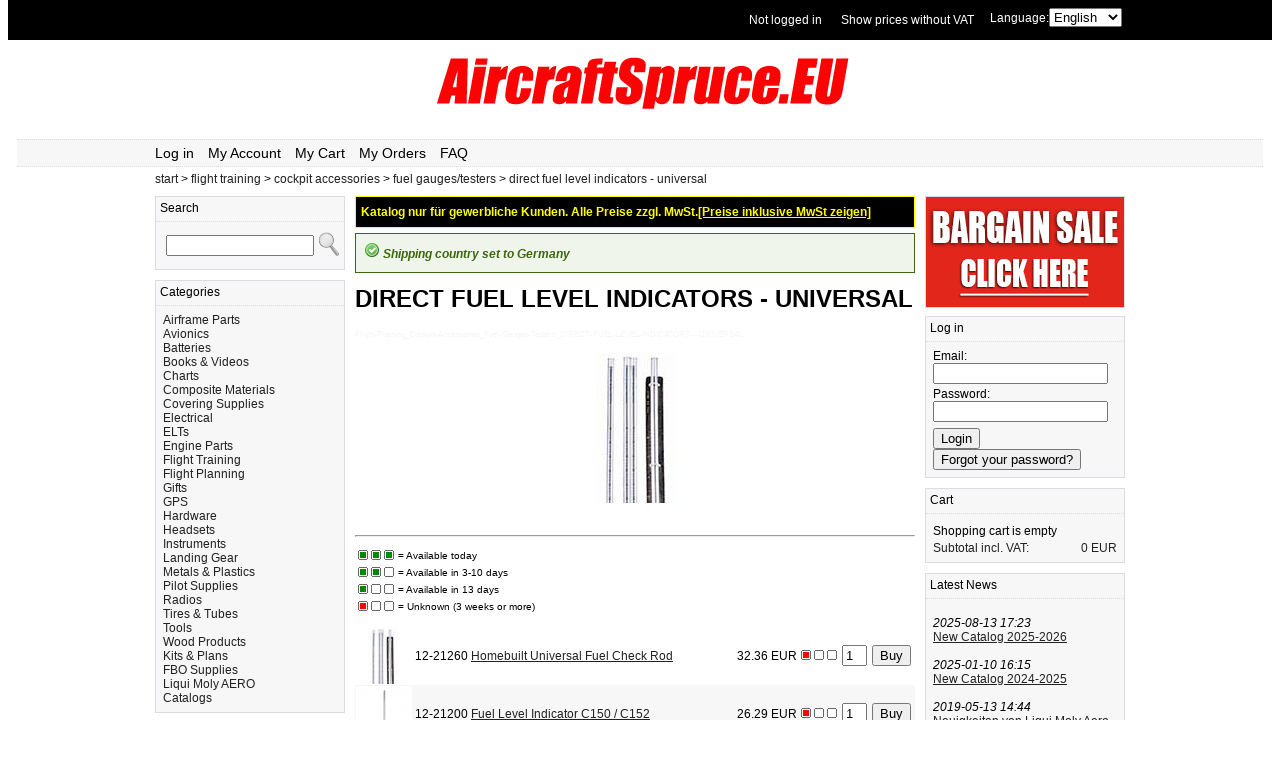

--- FILE ---
content_type: text/html; charset=UTF-8
request_url: https://www.aircraftspruce.eu/flight-training/cockpit-accessories/fuel-gauges-testers/direct-fuel-level-indicators---universal.html
body_size: 20627
content:
                                              
<!DOCTYPE html PUBLIC '-//W3C//DTD XHTML 1.0 Strict//EN' 'http://www.w3.org/TR/xhtml1/DTD/xhtml1-strict.dtd'><html xmlns="http://www.w3.org/1999/xhtml" xml:lang="de" lang="de">

  <head><title>DIRECT FUEL LEVEL INDICATORS - UNIVERSAL from Aircraft Spruce Europe</title><link rel='stylesheet' type='text/css' href='/css/system-test.css' /><link rel='shortcut icon' type='image/x-icon' href='/favicon.ico' /><script type='text/javascript' src='/js/sandelving/shop.js'></script><meta http-equiv='Content-Type' content='text/html; charset=utf-8' /><meta property='fb:admins' content='634536341' /><meta property='og:image' content='https://aircraftspruce.eu/images/categories/flight-training-cockpit-accessories-fuel-gauges-testers-direct-fuel-level-indicators---universal.jpg' /><script>
  (function(i,s,o,g,r,a,m){i['GoogleAnalyticsObject']=r;i[r]=i[r]||function(){
  (i[r].q=i[r].q||[]).push(arguments)},i[r].l=1*new Date();a=s.createElement(o),
  m=s.getElementsByTagName(o)[0];a.async=1;a.src=g;m.parentNode.insertBefore(a,m)
  })(window,document,'script','//www.google-analytics.com/analytics.js','ga');

  ga('create', 'UA-140182769-1', 'aircraftspruce.eu');
  ga('set', 'anonymizeIp', true);
  ga('send', 'pageview');
</script>

<!-- Global site tag (gtag.js) - Google Analytics -->
<script async src="https://www.googletagmanager.com/gtag/js?id=UA-144346278-1"></script>
<script>
  window.dataLayer = window.dataLayer || [];
  function gtag(){dataLayer.push(arguments);}
  gtag('js', new Date());

  gtag('config', 'UA-144346278-1');
</script>
</head>
  <body>
  <div id="fb-root"></div>
<script>(function(d, s, id) {
  var js, fjs = d.getElementsByTagName(s)[0];
  if (d.getElementById(id)) {return;}
  js = d.createElement(s); js.id = id;
  js.src = "//connect.facebook.net/en_EN/all.js#xfbml=1&appId=273184776026340";
  fjs.parentNode.insertBefore(js, fjs);
}(document, 'script', 'facebook-jssdk'));</script>
    <div class='topbg'><div class='top'><div class=langswitch>Language:<select onchange='window.location.href="/index.php?lang=" + this.options[this.selectedIndex].value'><option  value='dk'>Dansk</option><option  value='de'>Deutsch</option><option selected value='en'>English</option><option  value='fr'>Français</option><option  value='se'>Svenska</option></select></div><div class=vatswitch><a href='/index.php?cmd=showvat&v=no'>Show prices without VAT</a></div><div class='toploginstatus'><a href='/account.php' title ='Log in'>Not logged in</a></div></div></div>    <div class='header'><div class='logo'>

        <a href='https://www.aircraftspruce.eu' title='Aircraftspruce.eu'><img class='logoimg' src='/images/banners/logoAircraftspruceEU.png' alt='Aviation 66 XC Aviation Oil 20w50' /></a></div><div class='menu'><div class='menulinks'><a href='/account.php' title ='Log in'>Log in</a> <a href='/account.php' title ='My Account'>My Account</a> <a href='/cart.php' title ='My Cart'>My Cart</a> <a href='/account.php' title ='My Orders'>My Orders</a> <a href='/faq.php' title ='FAQ'>FAQ</a> </div>
</div>
<div class='breadcrumbs'><a href='/'>start</a> > <a href='/flight-training.html'>flight training</a> > <a href='/flight-training/cockpit-accessories.html'>cockpit accessories</a> > <a href='/flight-training/cockpit-accessories/fuel-gauges-testers.html'>fuel gauges/testers</a> > <a href='/flight-training/cockpit-accessories/fuel-gauges-testers/direct-fuel-level-indicators---universal.html'>direct fuel level indicators - universal</a></div>
    <div class="canvas">                                        
      <div class='leftcol'><div class='box'><div class='box_head'>Search</div><div class='box_body'><div class='box_search'><form action='/index.php' method='get'><table><tr><td><input id='search' type='text' name='q' class='input-search' /></td><td><input id='submit' type='image' src='/images/system/search-icon.png' value='find' /></td></tr></table></form></div></div></div>
<div class='box'><div class='box_head'>Categories</div><div class='box_body'><div class='box_cats'><a href='/airframe-parts.html'>Airframe Parts</a><br><a href='/avionics.html'>Avionics</a><br><a href='/batteries.html'>Batteries</a><br><a href='/books---videos.html'>Books & Videos</a><br><a href='/charts.html'>Charts</a><br><a href='/composite-materials.html'>Composite Materials</a><br><a href='/covering-supplies.html'>Covering Supplies</a><br><a href='/electrical.html'>Electrical</a><br><a href='/elts.html'>ELTs</a><br><a href='/engine-parts.html'>Engine Parts</a><br><a href='/flight-training.html'>Flight Training</a><br><a href='/flight-planning.html'>Flight Planning</a><br><a href='/gifts.html'>Gifts</a><br><a href='/gps.html'>GPS</a><br><a href='/hardware.html'>Hardware</a><br><a href='/headsets.html'>Headsets</a><br><a href='/instruments.html'>Instruments</a><br><a href='/landing-gear.html'>Landing Gear</a><br><a href='/metals---plastics.html'>Metals & Plastics</a><br><a href='/pilot-supplies.html'>Pilot Supplies</a><br><a href='/radios.html'>Radios</a><br><a href='/tires---tubes.html'>Tires & Tubes</a><br><a href='/tools.html'>Tools</a><br><a href='/wood-products.html'>Wood Products</a><br><a href='/kits---plans.html'>Kits & Plans</a><br><a href='/fbo-supplies.html'>FBO Supplies</a><br><a href='/liqui-moly-aero.html'>Liqui Moly AERO</a><br><a href='/catalogs.html'>Catalogs</a><br></div></div></div>
<a href='/catalog/pdf/2026catalog.pdf'><img title='Download our 2025-2026 catalog in pdf' src='/images/system/2020-catalog2.jpg' alt='Aircraft Spruce Catalog 2022-2023' width='190px' /></a></div>
            
      <div class="midcol">

            <div class=novatnotice>Katalog nur für gewerbliche Kunden. Alle Preise zzgl. MwSt.<span class=novatnoticeswitch><a href='/index.php?cmd=showvat&v=yes'>[Preise inklusive MwSt zeigen]</a></span></div><div class='success'><img src='/images/system/i_msg-success.gif' /> Shipping country set to Germany<br></div><div class="cat_head"><h1>DIRECT FUEL LEVEL INDICATORS - UNIVERSAL</h1>
<p style='color: #F5F5F5; font-size: 8px;'>Flight-Training_Cockpit-Accessories_Fuel-Gauges-Testers_DIRECT-FUEL-LEVEL-INDICATORS---UNIVERSAL</p><div class='cat_head_img'> <img src='/images/categories/flight-training-cockpit-accessories-fuel-gauges-testers-direct-fuel-level-indicators---universal.jpg' alt='DIRECT FUEL LEVEL INDICATORS - UNIVERSAL' title='DIRECT FUEL LEVEL INDICATORS - UNIVERSAL'/></div><br>
</div>
<hr /><div class='cat_catlist'><table><tr></tr></table></div>
<table class='statusdesc'><tr><td><img src='/images/system/green3.png' title='Available today' /></td><td>= Available today</td></tr><tr><td><img src='/images/system/green2.png' title='Available in 3-10 days' /></td><td>= Available in 3-10 days</td></tr><tr><td><img src='/images/system/green1.png' title='Available in 13 days' /></td><td>= Available in 13 days</td></tr><tr><td><img src='/images/system/red.png' title='Unknown (3 weeks or more)' /></td><td>= Unknown (3 weeks or more)</td></tr></table><table class='prod_list'><tr class='odd'><td class='prod_list_image'><a href='/Homebuilt-Universal-Fuel-Check-Rod.htm'><img src='/images/products_56x56/12-21260.jpg' alt='Homebuilt Universal Fuel Check Rod' title='Homebuilt Universal Fuel Check Rod' /></a></td><td class='prod_list_pn'>12-21260</td><td class='prod_list_name'><a href='/homebuilt-universal-fuel-check-rod.htm'>Homebuilt Universal Fuel Check Rod</a></td><td class='prod_list_symbol'></td><td class='prod_list_price'>32.36 EUR</td><td class='prod_list_stockstatus'><img title='please call' alt='please call' src='/images/system/red.png'/></td><td class='prod_list_qty'><form action='/cart.php'><input type='text' name='q' size='1' value='1' /></td><td></td><td class='prod_list_orderbutton'><input type='submit' value='Buy' /><input type='hidden' name='addpn' value='12-21260' /></form></td></tr>
<tr class='even'><td class='prod_list_image'><a href='/Fuel-Level-Indicator-C150---C152.htm'><img src='/images/products_56x56/12-21200.jpg' alt='Fuel Level Indicator C150 / C152' title='Fuel Level Indicator C150 / C152' /></a></td><td class='prod_list_pn'>12-21200</td><td class='prod_list_name'><a href='/fuel-level-indicator-c150---c152.htm'>Fuel Level Indicator C150 / C152</a></td><td class='prod_list_symbol'></td><td class='prod_list_price'>26.29 EUR</td><td class='prod_list_stockstatus'><img title='please call' alt='please call' src='/images/system/red.png'/></td><td class='prod_list_qty'><form action='/cart.php'><input type='text' name='q' size='1' value='1' /></td><td></td><td class='prod_list_orderbutton'><input type='submit' value='Buy' /><input type='hidden' name='addpn' value='12-21200' /></form></td></tr>
<tr class='odd'><td class='prod_list_image'><a href='/Fuel-Level-Indicator-C-150-19-Gallon-Long-Range.htm'><img src='/images/products_56x56/12-21205.jpg' alt='Fuel Level Indicator C-150 19 Gallon Long Range' title='Fuel Level Indicator C-150 19 Gallon Long Range' /></a></td><td class='prod_list_pn'>12-21205</td><td class='prod_list_name'><a href='/fuel-level-indicator-c-150-19-gallon-long-range.htm'>Fuel Level Indicator C-150 19 Gallon Long Range</a></td><td class='prod_list_symbol'></td><td class='prod_list_price'>26.75 EUR</td><td class='prod_list_stockstatus'><img title='please call' alt='please call' src='/images/system/red.png'/></td><td class='prod_list_qty'><form action='/cart.php'><input type='text' name='q' size='1' value='1' /></td><td></td><td class='prod_list_orderbutton'><input type='submit' value='Buy' /><input type='hidden' name='addpn' value='12-21205' /></form></td></tr>
<tr class='even'><td class='prod_list_image'><a href='/Fuel-Level-Indicator-C170-C172.htm'><img src='/images/products_56x56/12-21210.jpg' alt='Fuel Level Indicator C170/C172' title='Fuel Level Indicator C170/C172' /></a></td><td class='prod_list_pn'>12-21210</td><td class='prod_list_name'><a href='/fuel-level-indicator-c170-c172.htm'>Fuel Level Indicator C170/C172</a></td><td class='prod_list_symbol'></td><td class='prod_list_price'>24.86 EUR</td><td class='prod_list_stockstatus'><img title='please call' alt='please call' src='/images/system/red.png'/></td><td class='prod_list_qty'><form action='/cart.php'><input type='text' name='q' size='1' value='1' /></td><td></td><td class='prod_list_orderbutton'><input type='submit' value='Buy' /><input type='hidden' name='addpn' value='12-21210' /></form></td></tr>
<tr class='odd'><td class='prod_list_image'><a href='/Fuel-Level-Indicator-C-172-34G.htm'><img src='/images/products_56x56/12-21215.jpg' alt='Fuel Level Indicator C-172 34G' title='Fuel Level Indicator C-172 34G' /></a></td><td class='prod_list_pn'>12-21215</td><td class='prod_list_name'><a href='/fuel-level-indicator-c-172-34g.htm'>Fuel Level Indicator C-172 34G</a></td><td class='prod_list_symbol'></td><td class='prod_list_price'>24.64 EUR</td><td class='prod_list_stockstatus'><img title='please call' alt='please call' src='/images/system/red.png'/></td><td class='prod_list_qty'><form action='/cart.php'><input type='text' name='q' size='1' value='1' /></td><td></td><td class='prod_list_orderbutton'><input type='submit' value='Buy' /><input type='hidden' name='addpn' value='12-21215' /></form></td></tr>
<tr class='even'><td class='prod_list_image'><a href='/Fuel-Level-Indicator-C-182-42G.htm'><img src='/images/products_56x56/12-21230.jpg' alt='Fuel Level Indicator C-182 42G' title='Fuel Level Indicator C-182 42G' /></a></td><td class='prod_list_pn'>12-21230</td><td class='prod_list_name'><a href='/fuel-level-indicator-c-182-42g.htm'>Fuel Level Indicator C-182 42G</a></td><td class='prod_list_symbol'></td><td class='prod_list_price'>24.86 EUR</td><td class='prod_list_stockstatus'><img title='Delivery in 13 days' alt='Delivery in 13 days' src='/images/system/green1.png'/></td><td class='prod_list_qty'><form action='/cart.php'><input type='text' name='q' size='1' value='1' /></td><td></td><td class='prod_list_orderbutton'><input type='submit' value='Buy' /><input type='hidden' name='addpn' value='12-21230' /></form></td></tr>
<tr class='odd'><td class='prod_list_image'><a href='/Fuel-Level-Indicator-C-210-45G.htm'><img src='/images/products_56x56/12-21240.jpg' alt='Fuel Level Indicator C-210 45G' title='Fuel Level Indicator C-210 45G' /></a></td><td class='prod_list_pn'>12-21240</td><td class='prod_list_name'><a href='/fuel-level-indicator-c-210-45g.htm'>Fuel Level Indicator C-210 45G</a></td><td class='prod_list_symbol'></td><td class='prod_list_price'>25.17 EUR</td><td class='prod_list_stockstatus'><img title='please call' alt='please call' src='/images/system/red.png'/></td><td class='prod_list_qty'><form action='/cart.php'><input type='text' name='q' size='1' value='1' /></td><td></td><td class='prod_list_orderbutton'><input type='submit' value='Buy' /><input type='hidden' name='addpn' value='12-21240' /></form></td></tr>
<tr class='even'><td class='prod_list_image'><a href='/Fuel-Level-Indicator-PA-24-30G.htm'><img src='/images/products_56x56/12-21245.jpg' alt='Fuel Level Indicator PA-24 30G' title='Fuel Level Indicator PA-24 30G' /></a></td><td class='prod_list_pn'>12-21245</td><td class='prod_list_name'><a href='/fuel-level-indicator-pa-24-30g.htm'>Fuel Level Indicator PA-24 30G</a></td><td class='prod_list_symbol'></td><td class='prod_list_price'>27.61 EUR</td><td class='prod_list_stockstatus'><img title='please call' alt='please call' src='/images/system/red.png'/></td><td class='prod_list_qty'><form action='/cart.php'><input type='text' name='q' size='1' value='1' /></td><td></td><td class='prod_list_orderbutton'><input type='submit' value='Buy' /><input type='hidden' name='addpn' value='12-21245' /></form></td></tr>
<tr class='odd'><td class='prod_list_image'><a href='/Fuel-Level-Indicator-7Kcab.htm'><img src='/images/products_56x56/12-21250.jpg' alt='Fuel Level Indicator 7Kcab' title='Fuel Level Indicator 7Kcab' /></a></td><td class='prod_list_pn'>12-21250</td><td class='prod_list_name'><a href='/fuel-level-indicator-7kcab.htm'>Fuel Level Indicator 7Kcab</a></td><td class='prod_list_symbol'></td><td class='prod_list_price'>26.74 EUR</td><td class='prod_list_stockstatus'><img title='please call' alt='please call' src='/images/system/red.png'/></td><td class='prod_list_qty'><form action='/cart.php'><input type='text' name='q' size='1' value='1' /></td><td></td><td class='prod_list_orderbutton'><input type='submit' value='Buy' /><input type='hidden' name='addpn' value='12-21250' /></form></td></tr>
<tr class='even'><td class='prod_list_image'><a href='/Fuel-Level-Indicator-PA-28.htm'><img src='/images/products_56x56/12-21255.jpg' alt='Fuel Level Indicator PA-28' title='Fuel Level Indicator PA-28' /></a></td><td class='prod_list_pn'>12-21255</td><td class='prod_list_name'><a href='/fuel-level-indicator-pa-28.htm'>Fuel Level Indicator PA-28</a></td><td class='prod_list_symbol'></td><td class='prod_list_price'>26.22 EUR</td><td class='prod_list_stockstatus'><img title='Delivery in 13 days' alt='Delivery in 13 days' src='/images/system/green1.png'/></td><td class='prod_list_qty'><form action='/cart.php'><input type='text' name='q' size='1' value='1' /></td><td></td><td class='prod_list_orderbutton'><input type='submit' value='Buy' /><input type='hidden' name='addpn' value='12-21255' /></form></td></tr>
</table>

      </div>
      
      <div class="rightcol">
      

           
        <div class="banner"><a href="http://www.aircraftspruce.eu/bargainbin.php"><img width="198" height="110" style="border: 1px solid; border-color:#D9DDE3;" src="/images/banners/bargain-sale-mini.jpg" /></a></div>      
      
      	        <div class='box'><div class='box_head'>Log in</div><div class='box_body'><form action='/account.php' method='get'>Email: <br /><input type='text' name='e' class='login-field' value='' />Password: <br /><input type='Password' name='pwd' class='login-field' /><input type='submit' name='login' class='loginbtn' value='Login' /><br /><input type='submit' name='getpwd' class='getpwdbtn' value='Forgot your password?' /><div class='clear'></div></form></div></div>
        <div class='box'><div class='box_head'><a href='/cart.php' title ='Cart'>Cart</a></div><div class='box_body'><div class='box_cart'><div class='box_cart_line1'>Shopping cart is empty</div><a href='/cart.php'><div class='box_cart_line1'>Subtotal incl. VAT:<span class='box_cart_line1_price'>0 EUR</span><br></a></div></div></div></div>
        
        <div class='box'><div class='box_head'>Latest News</div><div class='box_body'><div class='ticker'><i>2025-08-13 17:23</i><div class='underline'><a href='/news.php' title='New Catalog 2025-2026'>New Catalog 2025-2026</a></div><br /><i>2025-01-10 16:15</i><div class='underline'><a href='/news.php' title='New Catalog 2024-2025'>New Catalog 2024-2025</a></div><br /><i>2019-05-13 14:44</i><div class='underline'><a href='/news.php' title='Neuigkeiten von Liqui Moly Aero'>Neuigkeiten von Liqui Moly Aero</a></div><br /><span class='right'><span class='underline'><a href='/news.php'>Read all news</a></span></span><div class='clear'></div></div></div></div>        <div align="left">
        
             <table>
                <tr><td><a href="https://www.facebook.com/AircraftSpruceEurope"><img src='/images/system/facebook.png' /></a></td><td><a href="https://www.facebook.com/AircraftSpruceEurope">Visit Our Facebook Fan Page</a></td></tr>
                <tr><td><a href="https://www.facebook.com/AircraftSpruceEurope"><img src='/images/system/instagram.png' /></a></td><td><a href="https://www.instagram.com/aircraftspruce_europe/">Visit Our Instagram Account</a></td></tr>

             </table>  
        
        </div>     
        <!--<div align="right">
        <a href="https://www.facebook.com/AircraftSpruceEurope">facebook</a>
        </div> -->
<!--        <img src='/images/system/DE_unified_badge_banner_blue.png' />-->        
        <div class='welcome'><table><tr><td><img src='/images/system/phone.png' /></td><td>Call us at +49 7634 9057700 from 08:00 to 13:00 CET</td></tr></table></div>      </div>
    </div>      
   <div class='footerbackground'><div class='footer'><div class='footerlinks'><table class='underline'><tr><td class='footerhead'>My pages</td><td class='footerhead'>Customer support</td><td class='footerhead'>About us</td></tr><tr><td>> <a href='/account.php' title ='My settings'>My settings</a></td><td>> <a href='/faq.php' title ='FAQ'>FAQ</a></td><td>> <a href='/greeninitiative.php' title ='Green Initiative'>Green Initiative</a></td></tr><tr><td>> <a href='/order.php' title ='My orders'>My orders</a></td><td>> <a href='/agb.php' title ='AGB'>AGB</a></td><td>> <a href='/shipping.php' title ='Shipping'>Shipping</a></td></tr><tr><td></td><td>> <a href='/core.php' title ='Core'>Core</a></td><td>> <a href='/bargainbin.php' title ='Bargain bin'>Bargain bin</a></td></tr><tr><td></td><td></td><td>> <a href='/about.php' title ='About us'>About Us</a></td></tr><tr><td></td><td></td><td>> <a href='/impressum.php' title ='Imprint'>Imprint</a></td></tr></table></div><div class='paylogos'><a href='http://www.visa.com' target='_blank' title='Visa'><img src='/images/system/visa.png' alt='Visa' /></a><a href='http://www.mastercard.com' target='_blank' title='Mastercard'><img src='/images/system/mastercard.png' alt='Mastercard' /></a><a href='http://www.americanexpress.com' target='_blank' title='American Express'><img src='/images/system/american-express.jpg' alt='American Express' /></a><a href='http://www.paypal.com' target='_blank' title='PayPal'><img src='/images/system/paypal_payment.png'  height='25' alt='PayPal' /></a></div>
</div><div class='footercontactinfo'>Email: <a href='mailto:info@aircraftspruce.eu'>info@aircraftspruce.eu</a> Phone: +49 76349057700 (monday-friday 08:00-13:00 CET)</div></div><!-- Remarketing -->
<script type='text/javascript'>
var google_tag_params = {
ecomm_pagetype: 'category',
};
</script>
<script type="text/javascript">
  /* <![CDATA[ */
  var google_conversion_id = 1058046114;
  var google_custom_params = window.google_tag_params;
  var google_remarketing_only = true;
  /* ]]> */
</script>
<script type="text/javascript" src="//www.googleadservices.com/pagead/conversion.js">
</script>
<noscript>
  <div style="display:inline;">
  <img height="1" width="1" style="border-style:none;" alt="" src="//googleads.g.doubleclick.net/pagead/viewthroughconversion/1058046114/?value=0&amp;guid=ON&amp;script=0"/>
  </div>
</noscript>
  </body>
</html>
